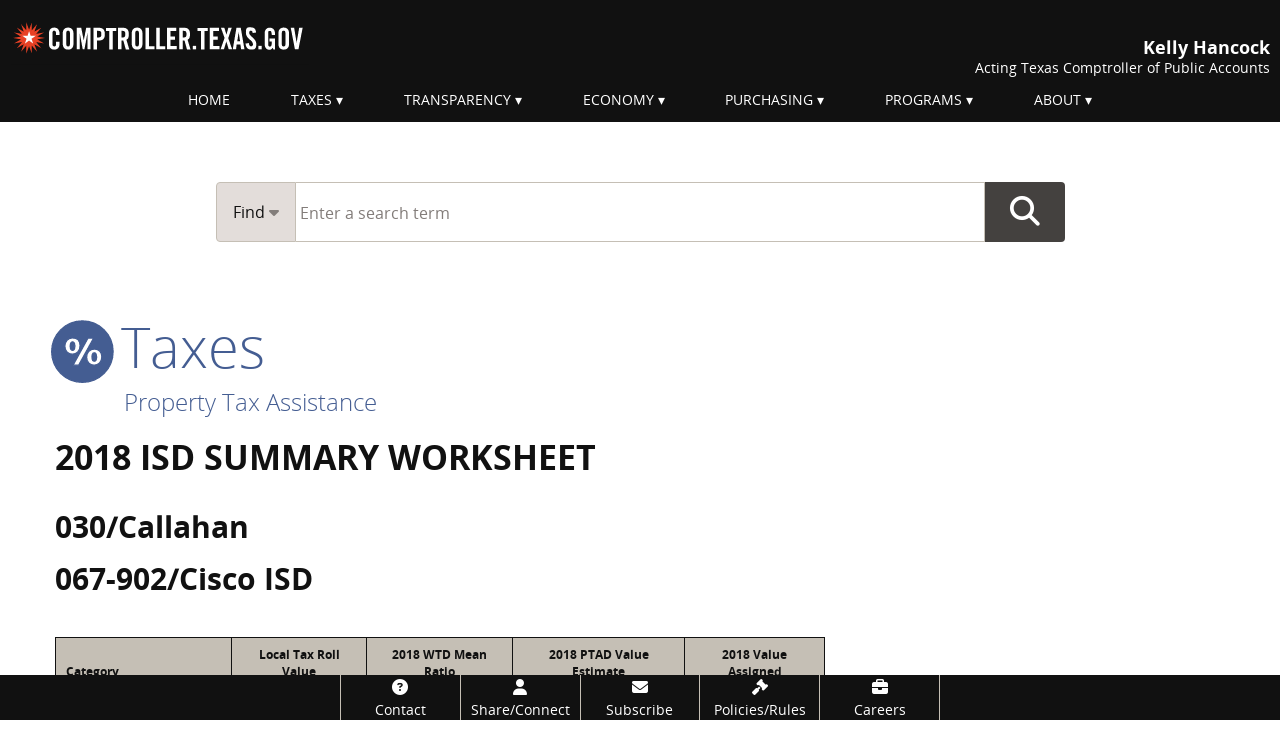

--- FILE ---
content_type: text/css
request_url: https://comptroller.texas.gov/dist/css/section/taxes.min.1662665741.css
body_size: 276
content:
.theme-header{font-size:3.5rem}.theme-header .theme{width:5rem;margin-right:-1rem;margin-left:-.8rem;margin-bottom:-1rem;height:4rem;color:#445d92;fill:#445d92;stroke:#445d92}.theme-header span a{display:block;font-size:43%!important;color:#445d92;margin:-.5rem 0 0 4.3rem;text-transform:none;border-bottom:none}@media screen and (max-width:25em){.theme-header .theme{margin-right:-.5rem;font-size:2rem}.theme-header span a{margin-left:3.2rem;margin-top:-.2rem;font-size:43%!important}}.theme-header a{font-family:OpenSansLight,Helvetica,Arial,sans-serif;font-weight:300;font-style:inherit;border-bottom:none!important;text-transform:capitalize;color:#445d92}.theme-header a .st0{fill:#445d92}.theme-header a .str,.theme-header a .str2{stroke:#445d92}.theme-header a:hover{color:#5874b1;-webkit-text-decoration:underline dotted #5874b1;text-decoration:underline dotted #5874b1;text-decoration-thickness:1px}.theme-header a:hover .st0{fill:#5874b1;stroke:#5874b1}.theme-header a:hover .str,.theme-header a:hover .str2{stroke:#5874b1}.subcat-icon .st0{fill:#445d92}.subcat-icon .str,.subcat-icon .str2{stroke:#445d92}a:hover h2{color:#069}a:hover .subcat-icon .st0{fill:#5874b1}a:hover .subcat-icon .str,a:hover .subcat-icon .str2{stroke:#5874b1}

--- FILE ---
content_type: text/css
request_url: https://comptroller.texas.gov/dist/css/print.min.1668722556.css
body_size: 1969
content:
table{display:block;width:100%;overflow-x:auto;border-collapse:collapse;border-spacing:0;table-layout:fixed;font:400 .75rem OpenSansRegular,Helvetica,Roboto,Arial,sans-serif}table caption{font:600 1.25rem OpenSansSemiBold,Helvetica,Roboto,Arial,sans-serif;caption-side:top;text-align:left;color:#fff;background-color:#44413f}table caption a{color:#fff}table caption a:hover{color:#a8dcff}table caption .file-info{font-family:OpenSansRegular,Helvetica,Arial,sans-serif;font-weight:400;font-style:inherit;font-size:75%;color:#fff}table td,table th{border:1px solid #111;vertical-align:top;padding:.5rem .625rem .625rem}table td.valign-middle,table th.valign-middle{vertical-align:middle}table td.valign-bottom,table th.valign-bottom{vertical-align:bottom}table thead{border-bottom:0}table thead th{font:800 .75rem OpenSansBold,Helvetica,Roboto,Arial,sans-serif;text-align:center;vertical-align:bottom}table tbody th,table thead th:first-child{text-align:left}table tbody th{font-family:OpenSansSemibold,Helvetica,Arial,sans-serif;font-weight:600;font-style:inherit}table tbody th.indent{padding-left:1.5rem}table tbody th[scope=rowgroup]{font-family:OpenSansBold,Helvetica,Arial,sans-serif;font-weight:700;font-style:inherit}table tbody th.unbold{font:normal normal 400 .75rem OpenSansRegular,Helvetica,Roboto,Arial,sans-serif!important}table tbody td{text-align:center}table tbody td li,table tbody td ul{margin-bottom:0}table tbody tr:nth-child(2n) a{border-bottom-color:transparent}table tbody tr:nth-child(2n) a:hover{border-bottom-color:#38afff}table.scroll{display:block;width:100%;overflow-x:auto}table.data-right td{text-align:right}table.data-left td,table.data-left th{text-align:left}table.data-center td,table.data-center th{text-align:center!important}table.tablesorter tbody th{font-family:OpenSansSemibold,Helvetica,Arial,sans-serif;font-weight:600;font-style:inherit}table tr.percent td,table tr.percent th{font-family:OpenSansRegular,Helvetica,Arial,sans-serif;font-weight:400;font-style:inherit;text-align:right;font-style:italic}table .total-final td,table .total-final th,table .total td,table .total th{font-family:OpenSansBold,Helvetica,Arial,sans-serif;font-weight:700;font-style:inherit}table .total-final td,table .total-final th{font-size:110%}table tfoot .total{border-top:2px solid #111!important;font-size:1rem}table .text-center{text-align:center!important}table .text-left{text-align:left!important}table .text-right{text-align:right!important}table.tablesorter tbody td{background-color:inherit}table.all-center td,table.all-center th{text-align:center!important}table.auto-width{table-layout:auto}table.fixed{table-layout:fixed!important;display:table!important}table.full-width{width:100%!important}table.plain caption,table.plain tbody,table.plain thead,table.plain tr td,table.plain tr th{background-color:#fff;border:0;color:#111;padding-left:0}@media print,screen and (max-width:46.24875em){table.smallstack thead th{display:block}table.smallstack tfoot{display:none}table.smallstack td,table.smallstack th,table.smallstack tr{display:block}table.smallstack td{text-align:left!important;border-bottom:0;border-top:0}table.smallstack td:last-child{text-align:left;border-bottom:1px solid #111}table.smallstack thead th{display:0}table.smallstack tbody th{display:block!important;border-bottom:0;border-top:0}}@media print,screen and (max-width:63.99875em){table.stack thead th{display:block}table.stack tfoot{display:none}table.stack td,table.stack th,table.stack tr{display:block}table.stack td{border-top:0}table.stack tbody td{text-align:left!important;border-bottom:0;border-top:0}table.stack tbody td:last-child{text-align:left;border-bottom:1px solid #111}table.stack thead th{display:0}table.stack tbody th{display:block;border-bottom:0;border-top:0}}.table-center{display:inline}@media print,screen and (max-width:46.24875em){.table-center{display:block}}@media print{*{float:none}.breadcrumbs,.file-info,.global-banner img.gh,.hide-for-print,.main-search,.off-canvas,.reveal-overlay,.show-on-focus,.slider,.subcat-icon,.title-bar,.title-bar-right,a[href$=".CSV"]:before,a[href$=".csv"]:before,a[href$=".pdf"]:before,a[href$=".PDF"]:before,a[href$=".xls"]:before,a[href$=".XLS"]:before,a[href$=".xlsx"]:before,a[href$=".XLSX"]:before,aside,button,nav,select{display:none!important}html{-moz-left:left}body,html{height:auto;float:left}body{padding:0;background:#fff;font:12pt Arial,Helvetica,Lucida Grande,serif;color:#111;position:relative}.off-canvas-content,.off-canvas-wrapper{float:left;width:100%}.cigstampdone .fieldset .row .columns,.main.column.cigstampdone{float:left}.cigstampdone .medium-8{flex:0 0 66.66667%;max-width:66.66667%}.cigstampdone .medium-3{flex:0 0 25%;max-width:25%}.cigstampdone .medium-4{flex:0 0 33.33333%;max-width:33.33333%}.cigstampdone .medium-6{flex:0 0 50%;max-width:50%}.cigstampdone .align-center{justify-content:center}.row .row{max-width:75rem;margin-right:auto;margin-left:auto;display:flex;flex-flow:row wrap}.row{max-width:100%}img{max-width:100%!important}.reveal.numeric{display:block!important;position:relative;bottom:0;page-break-before:auto!important}svg{transform:scale(.8);-webkit-transform:scale(.8);-moz-transform:scale(.8);-ms-transform:scale(.8);-o-transform:scale(.8)}.svg-container{display:inline-block;position:relative;width:100%;vertical-align:middle;overflow:hidden}h1,h2,h3,h4,h5,h6{color:#111;background:none;page-break-after:avoid;-moz-column-break-after:avoid;break-after:avoid}h1{font-size:16pt}h2{font-size:14pt}.row,h2+ul{page-break-before:avoid;-moz-column-break-after:avoid;break-after:avoid}a,a:link,a:visited{color:#111!important;background:transparent}.theme-header a[href],a,a:link,a:visited{text-decoration:none}.theme-header{font-size:28pt!important;line-height:1.7;page-break-after:avoid;margin:0}.theme-header .theme{height:36pt;margin-right:-1.5rem;margin-bottom:-.75rem}.theme-header span a{margin:-.5rem 0 0 3.4rem}.global-banner-logo a[href]:after,h1.theme-header a[href]:after{content:""}.theme-header a:after,a.no-link:after,a[href^="#"]:after,a[href^=tel]:after{display:none}a[href^="/"]:after{text-decoration:none;font:10pt Arial,Helvetica,Lucida Grande,serif}a[href^="/"]:after,td>a[href^="/"]:after{content:" [comptroller.texas.gov" attr(href) "]";word-wrap:break-word}td>a[href^="/"]:after{float:left}td>a[href^="/"]:before{content:"\a"}a[href^=mailto]:after{content:" [" attr(href) "]";text-decoration:none;font:10pt Arial,Helvetica,Lucida Grande,serif;word-wrap:break-word}.global-banner,.title-bar-left{position:relative;float:left;width:100%}.global-banner{height:auto;margin-top:1em}.global-banner-logo{margin:0!important;padding:0!important;float:left!important}.global-banner-logo img{max-width:75%!important}.global-banner-text{margin:0!important;padding:0 12pt 0 0!important;float:right!important;text-align:right;font-size:11pt}main,main.column{width:100%;color:#111;background:transparent;border:0;margin:0;padding:0;line-height:1.5}.fa,.icon{display:none!important}.slider img{width:90%;height:auto}.slider-columns{display:none!important}.accordion-content{display:block!important;margin-left:-.25cm}.accordion-title{margin-left:0!important;font-weight:700}.accordion .accordion-title:before{display:none!important}.cad-info{border:0;display:inline-block}img,tbody,td,tfoot,th,thead,tr{page-break-inside:avoid!important}table{table-layout:fixed;display:table;font-family:OpenSansRegular,Helvetica,Arial,sans-serif;font-weight:400;font-style:inherit;font-size:10pt;width:100%;page-break-before:avoid;-moz-column-break-after:avoid;break-after:avoid;border:1px solid #111}table td,table th{display:table-cell;white-space:-moz-pre-wrap!important;white-space:-webkit-pre-wrap;white-space:-pre-wrap;white-space:-o-pre-wrap;white-space:pre-wrap;word-wrap:break-word;word-break:break-all;white-space:normal;border:1px solid #111;padding:6pt}table tr{display:table-row}table thead{display:table-row-group!important;page-break-before:avoid;-moz-column-break-after:avoid;break-after:avoid}table thead,table thead th{font-family:OpenSansBold,Helvetica,Arial,sans-serif;font-weight:700;font-style:inherit;font-size:10pt}}@page{size:auto;margin:1cm}